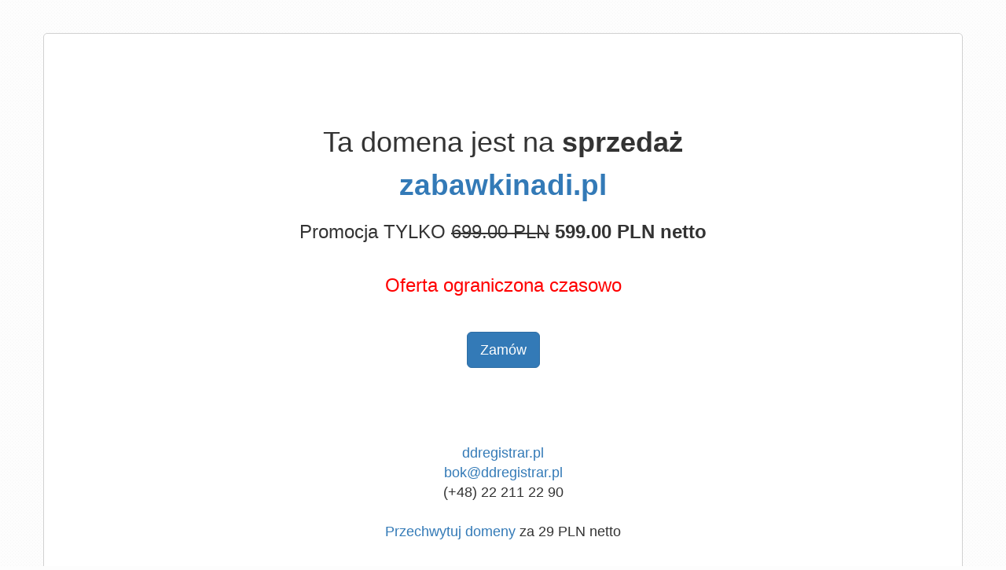

--- FILE ---
content_type: text/html; charset=utf-8
request_url: https://zabawkinadi.pl/pl/c/Ciezarowki/834
body_size: 3994
content:
<!DOCTYPE html>
<html lang="pl" >
  <head>
    <meta charset="utf-8">
    <title>
      
        zabawkinadi.pl - NA SPRZEDAŻ
      
    </title>
    <meta name="viewport" content="width=device-width, initial-scale=1.0">
    <meta name="description" content="">
    <link href="https://maxcdn.bootstrapcdn.com/bootstrap/3.3.7/css/bootstrap.min.css" rel="stylesheet" integrity="sha384-BVYiiSIFeK1dGmJRAkycuHAHRg32OmUcww7on3RYdg4Va+PmSTsz/K68vbdEjh4u" crossorigin="anonymous">
  </head>
<body>
<style type="text/css">
  body {
    background-color: #fdfdfd;
    background-image: url("data:image/svg+xml,%3Csvg xmlns='http://www.w3.org/2000/svg' width='4' height='4' viewBox='0 0 4 4'%3E%3Cpath fill='%23f2f2f2' fill-opacity='0.6' d='M1 3h1v1H1V3zm2-2h1v1H3V1z'%3E%3C/path%3E%3C/svg%3E");
  }
</style>
<div id="wrap">
  <div class="container">
    <div class="row">
      <div clas="col-md-2 hidden-xs"></div>
      <div clas="col-md-8 col-xs-10" style="text-align:center; padding-top:3em;">
        <div style="border: 1px solid #D1D1D1; border-radius:5px; padding:3em; background-color: white;">



  <div style="padding-top: 4em;">
    <h1>Ta domena jest na <b>sprzedaż</b></h1>
    
    <div class="text-info" style="font-size:37px; font-weight:bold;">
      <a href="https://www.ddregistrar.pl/search/zabawkinadi.pl/">
        zabawkinadi.pl
      </a>
    </div>
    

    
    
    
    <div style="font-size: 24px; margin-top: 16px;">
      Promocja TYLKO
      <span style="text-decoration: line-through;">699.00 PLN</span> <b>599.00 PLN netto</b>
      <div>
        <br />
        <span style="color:red;">Oferta ograniczona czasowo</span>
      </div>
    </div>
    
    
  </div>

  <div style="padding-top: 3em; padding-bottom: 3em; text-align:center;">
    <div style="max-width: 400px; display: inline-block;">
      <a href="https://www.ddregistrar.pl/search/zabawkinadi.pl/" class="btn btn-primary btn-lg">
        Zamów
      </a>
    </div>
  </div>



        <div style="font-size:18px;padding-top:3em;">
          <div><a href="https://ddregistrar.pl">ddregistrar.pl</a></div>
          <a href="mailto:bok@ddregistrar.pl">bok@ddregistrar.pl</a>
          <div>(+48) 22 211 22 90</div>

          
          
          

          <div style="font-size:18px;padding-top:25px;">
            <div>
              <a href="https://www.ddregistrar.pl">Przechwytuj domeny</a> za 29 PLN netto
            </div>
          </div>
        </div>

      </div>
    </div>
    <div clas="col-md-2 hidden-xs"></div>
  </div>
  <div class="row">
    <div clas="col-md-2"></div>
    <div clas="col-md-8" style="text-align:center; padding-top: 4em;">
    </div>
    <div clas="col-md-2"></div>
    </div>
    <div class="row">
      <div clas="col-md-2"></div>
      <div clas="col-md-8" style="text-align:center; padding-top: 4em;">
      </div>
      <div clas="col-md-2"></div>
      </div>
    </div>
  </div>
</div>

<div id="footer">
</div>


<script>
(function(i,s,o,g,r,a,m){i['GoogleAnalyticsObject']=r;i[r]=i[r]||function(){
(i[r].q=i[r].q||[]).push(arguments)},i[r].l=1*new Date();a=s.createElement(o),
m=s.getElementsByTagName(o)[0];a.async=1;a.src=g;m.parentNode.insertBefore(a,m)
})(window,document,'script','//www.google-analytics.com/analytics.js','ga');
ga('create', 'UA-1737551-37', 'kei.pl');
ga('send', 'pageview');
</script>
<!-- Start of StatCounter Code for Default Guide -->
<script type="text/javascript">
var sc_project=10173500;
var sc_invisible=1;
var sc_security="9349f237";
var scJsHost = (("https:" == document.location.protocol) ?
"https://secure." : "http://www.");
document.write("<sc"+"ript type='text/javascript' src='" +
scJsHost+
"statcounter.com/counter/counter.js'></"+"script>");
</script>
<noscript><div class="statcounter"><a title="free hit
counters" href="http://statcounter.com/free-hit-counter/"
target="_blank"><img class="statcounter"
src="http://c.statcounter.com/10173500/0/9349f237/1/"
alt="free hit counters"></a></div></noscript>
<!-- End of StatCounter Code for Default Guide -->
</body>
</html>
